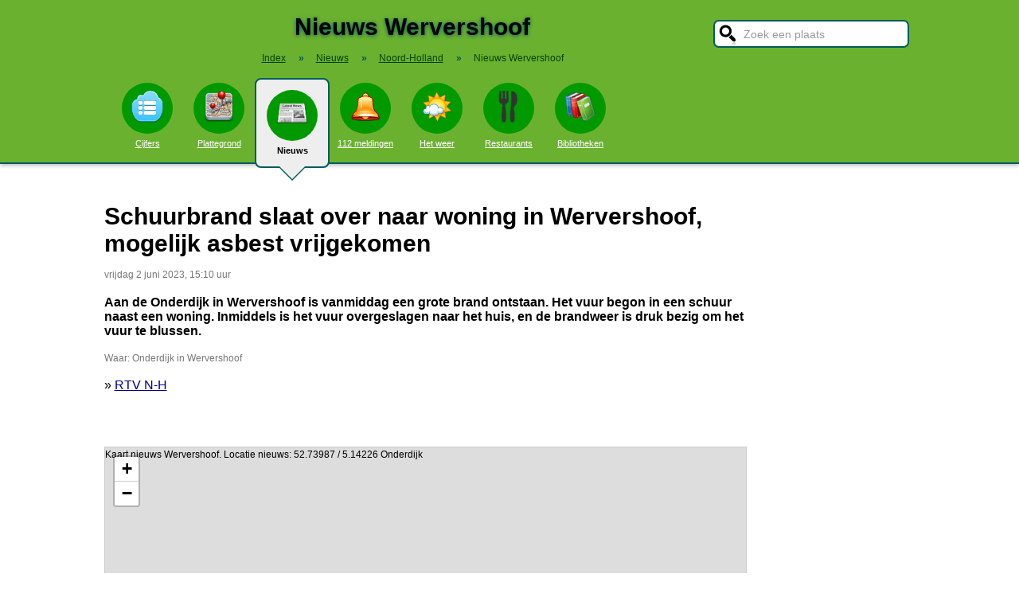

--- FILE ---
content_type: text/html; charset=UTF-8
request_url: https://www.stadindex.nl/wervershoof/3055940-schuurbrand-slaat-over-naar-woning-in-wervershoof-mogelijk-asbest-vrijgekomen
body_size: 7127
content:
<!DOCTYPE html>
<HTML lang="NL" prefix="og: http://ogp.me/ns#">
<HEAD>
<TITLE>Schuurbrand slaat over naar woning in Wervershoof, mogelijk asbest vrijgekomen</TITLE>
<meta charset="UTF-8">
<meta name="description" content="Aan de Onderdijk in Wervershoof is vanmiddag een grote brand ontstaan.">
<meta name="twitter:card" content="summary">
<meta name="twitter:site" content="@Stadindex">
<meta property="og:url" content="https://www.stadindex.nl/wervershoof/3055940-schuurbrand-slaat-over-naar-woning-in-wervershoof-mogelijk-asbest-vrijgekomen">
<meta property="og:title" content="Schuurbrand slaat over naar woning in Wervershoof, mogelijk asbest vrijgekomen">
<meta property="og:description" content="Aan de Onderdijk in Wervershoof is vanmiddag een grote brand ontstaan.">
<meta property="og:site_name" content="Stadindex.nl">
<meta property="og:locale" content="nl_NL">
<meta property="og:type" content="article">
<meta property="og:image" content="https://www.hardnieuws.nl/assets/beeldbank/20230602183520.jpg">
<script type="application/ld+json">{
 "@context": "https://schema.org",
 "@type": "NewsArticle",
 "mainEntityOfPage": "https://www.stadindex.nl/wervershoof/3055940-schuurbrand-slaat-over-naar-woning-in-wervershoof-mogelijk-asbest-vrijgekomen",
 "headline": "Schuurbrand slaat over naar woning in Wervershoof, mogelijk asbest vrijgekomen",
 "description": "Aan de Onderdijk in Wervershoof is vanmiddag een grote brand ontstaan.",
 "url": "https://www.stadindex.nl/wervershoof/3055940-schuurbrand-slaat-over-naar-woning-in-wervershoof-mogelijk-asbest-vrijgekomen",
 "author": {"@type": "Organization","name": "RTV N-H"},
 "datePublished": "2023-06-02T15:10:00+02:00",
 "dateModified": "2023-06-02T15:10:00+02:00",
 "articleSection": ["Noord-Holland","Wervershoof"],
 "image": ["https://www.hardnieuws.nl/assets/beeldbank/20230602183520.jpg","https://media.nhnieuws.nl/images/492115.2a97999.jpg"],
 "publisher": {"@type": "Organization","name": "Stadindex.nl","logo": {"@type": "imageObject","url": "https://www.stadindex.nl/pics/stadindex_logo.png","width": 192,"height": 192}}
 }</script><style>BODY{height:100%;padding:0;margin:0;font-family:Arial;font-size:16px}H1{margin:0;padding:17px 0 12px;font-size:30px;text-shadow:#005b5b 0 1px 5px}H2{font-family:Arial;font-size:18px;margin:0 0 5px 0}IMG{border:0}A{color:#008}A:hover{color:#03c}INPUT,SELECT,TEXTAREA{font-family:Roboto,Arial,sans-serif;font-size:13px;border:2px solid #005b5b;padding:6px;outline:0;border-radius:7px;background-color:#fff}INPUT:focus{border:2px outset #333}.button{border-color:#ddd;background:#eee}#inputsearch{width:200px;background:#fff url(/pics/sprites.png) -440px 0 no-repeat;color:#999;font-size:14px;padding:8px 6px 7px 36px}#inputsearch:focus{color:#000}#lijstsearch{position:relative;top:-2px;width:244px;max-height:0;transition:max-height .4s ease-in-out;overflow:hidden;z-index:9999;background:#3f3f3f linear-gradient(to bottom,#3f3f3f 40%,#222);border:0}#lijstsearch A{color:#fff;border-bottom:1px solid #000;border-top:1px solid #555}#lijstsearch A:hover{background-color:#555}header{width:100%;background:#6bb130;text-align:center;border-bottom:2px solid #005b5b;box-shadow:0 2px 5px #bbb}.breadcrumbs{list-style:none;margin-bottom:18px;padding:0;margin:0 0 17px 0;color:#005b5b}.breadcrumbs LI{display:inline-block;font-size:12px}.breadcrumbs LI A{color:#040}.breadcrumbs LI A:hover{color:#dfd}.breadcrumbs LI B{margin:0 15px 0 12px}nav A .circle{display:block;background:#090;width:64px;height:54px;border-radius:32px;padding-top:10px}nav A .circle DIV{width:40px;height:40px;margin:auto;background-image:url(/pics/sprites.png)}nav A:hover .circle{background:#a9e569;padding-top:10px}nav A{float:left;width:90px;color:#fff;font-size:11px}nav A:hover{color:#bfb}nav .active{font-weight:700;color:#000;text-decoration:none}nav .active:hover{color:#000}#mainwrapper{max-width:1024px;min-height:700px;margin:32px auto;font-family:Roboto,Arial,sans-serif;padding-left:5px}#content{float:left;min-width:65%;max-width:805px}aside .table{float:left;margin:0 10px 35px 35px;width:150px}aside{padding-left:10px}.weer_deg1{font-weight:700;font-size:29px;color:#085;text-shadow:#aaa 1px 1px 5px}.weer_deg2{position:relative;top:-2px;left:2px;font-size:16px;color:#000}.foto{border:1px solid #ddd;padding:2px;box-shadow:0 4px 2px -3px #bbb}.table,TABLE{font-size:14px;border-collapse:collapse;background:#fafafa linear-gradient(to bottom,#fff,#f9f9f9 60px);box-shadow:0 2px 2px -2px #555}.table{padding:6px;border:1px solid #f1f1f1;background:#f9f9f9 linear-gradient(to bottom,#fff,#f9f9f9 60px)}.tabletitle{color:#005b5b;margin-bottom:5px}.tabletitlebig{color:#005b5b;font-size:16px}.light{color:#aaa;font-size:12px;text-align:right;padding-right:5px}TR:hover{color:#080;background:#f9f9f9 linear-gradient(to bottom,#fff 30%,#f9f9f9)}TD{padding:4px 2px 4px 7px}TH{color:#005b5b;font-weight:400;padding:4px;background:#fff;text-align:left}.tablesmall{max-width:800px;background:0 0;box-shadow:none}.tablesmall TR{background:0 0}.tablesmall TD{padding:1px 2px 2px 7px}.tablesmall A:visited{color:#77a}.lijst{background:#f6f9f6 linear-gradient(to bottom,#fff 30%,#f6f9f6);border:1px solid #eee}.lijst A{display:block;background-image:url(/pics/dot.png);background-repeat:no-repeat;background-position:left;line-height:30px;padding:8px 0 6px 30px;border-bottom:1px solid #eee;text-decoration:none;text-align:left}.lijst A:hover{background-color:#6bb130;color:#000}.listtable li{min-width:225px;width:33%;max-width:250px;float:left}.balkperc{display:inline-block;background:#a9e569;height:11px;border:1px solid gray;margin-right:8px;padding-right:5px;text-align:right;font-size:11px;line-height:12px}.Aplaats{text-decoration:none;background:#fff;border:1px solid #a9e569;border-radius:5px;padding:1px 6px 1px 6px;white-space:nowrap;font-size:12px}.Aplaats:hover{border-color:#005b5b}footer{clear:both;width:100%;min-height:120px;background:#3f3f3f linear-gradient(to bottom,#3f3f3f 40%,#222);border-top:1px solid #777;color:#b80;text-shadow:#000 0 1px 2px;margin-top:64px;font-size:14px;box-shadow:0 -3px 4px #bbb}footer DIV{float:left;margin:30px 30px 0 30px}footer #footcontent{display:table;max-width:1030px;margin:auto;float:none}footer A{color:#b80}footer A:hover{color:#299}footer .divider{width:1px;background:#000;height:75px;border-right:1px solid #555;margin:20px 70px 0 70px}#plattegrondtop{box-sizing:border-box;background:#f9f9f9;width:100%;border:1px solid #ccc;border-bottom:none;padding:0 10px 2px 10px;border-radius:9px 9px 0 0}#plattegrondtop A{font-size:11px;margin-right:18px}.boxtext{max-width:770px;background:#f6f9f6 linear-gradient(to bottom,#fff 30%,#f6f9f6);border:1px solid #eee;border-radius:10px;font-size:14px;padding:12px;margin-bottom:4px;box-shadow:0 1px 3px #bbb}.boxtextnr{position:relative;top:5px;left:-5px;border:1px solid #555;border-radius:30px;background:#6bb130;color:#fff;padding:0 6px 0 6px;margin-right:2px}.boxtextlabel{position:relative;top:-22px;left:-4px;float:right;color:#a06}.lighttext{color:#777;font-size:12px}.lighttext A{color:#777;text-decoration:none}.lighttext A:hover{text-decoration:underline}.smalltext{font-size:13px}.tabs{padding:20px 0 16px 0;height:50px}.tabs A{border-radius:6px;padding:4px 20px 3px 20px;margin-right:20px;font-size:16px;margin-bottom:16px;float:left}.tabs A:hover{background:#a9e569}.tabs .active{margin-bottom:25px;background:#f6f9f6;border:2px solid #005b5b;text-decoration:none;color:#000;cursor:default}.tabs .active:hover{background:#f6f9f6}.tabarrow-down{width:0;height:0;border-left:18px solid transparent;border-right:18px solid transparent;border-top:18px solid #f6f9f6;position:relative;top:42px;left:-50px;margin-right:-32px}.tabarrow-down SPAN{width:0;height:0;border-left:20px solid transparent;border-right:20px solid transparent;border-top:20px solid #005b5b;position:absolute;top:-18px;left:-20px;z-index:-1}.adsize_97090{width:100%;height:100px}@media(min-width:1001px){.adsize_97090{width:970px;height:90px}}.adsize_160600{width:100%;height:50px}@media(min-width:1001px){.adsize_160600{width:160px;height:600px}}@media (min-width:1001px){header{height:204px;min-width:1030px}#toptop{width:1000px;margin:auto}#topsearch{float:right;padding-top:25px;height:60px;overflow:visible}nav{width:1000px;margin:auto;overflow-y:visible}nav A .circle{margin:6px auto 6px}nav .active{height:104px;padding-top:5px;background:#eee;border:2px solid #005b5b;border-radius:8px}nav .active .circle{margin-top:8px}nav .active:hover .circle{background:#090;padding-top:10px}.arrow-down{width:0;height:0;border-left:18px solid transparent;border-right:18px solid transparent;border-top:18px solid #eee;position:relative;top:12px;left:27px}.arrow-down DIV{width:0;height:0;border-left:20px solid transparent;border-right:20px solid transparent;border-top:20px solid #005b5b;position:relative;top:-18px;left:-20px;z-index:-1}#openmenu{display:none}#openzoek{display:none}.sluit{display:none}#content{width:805px}aside{float:left;width:164px}}@media (max-width:1001px){header{min-height:104px}#topsearch{z-index:9999;background:#ddd;width:0;height:0;transition:height .4s ease-out;box-shadow:1px 2px 5px #000;position:fixed;top:0;right:0;overflow:hidden}nav{z-index:9999;background:#ddd;width:0;height:0;transition:left .4s ease-out;box-shadow:1px 2px 5px #000;position:fixed;top:0;left:-200px;overflow-y:hidden}nav{padding-left:8px}nav A{color:#555}nav A .circle{margin:18px auto 6px}nav .active .circle{background:#a9e569}#openmenu{float:left;background:#6bc130;border:1px solid #6ba130;border-radius:5px;margin:5px;padding:4px;text-decoration:none;font-size:12px;color:#000}#openmenu HR{width:35px;border:1px solid #000;margin:4px 0;box-shadow:0 1px 1px #388}.sluit{display:block;float:right;margin-left:200px;padding-top:5px;width:35px;height:30px;background:#ccc;font-size:20px;text-decoration:none;font-weight:700;color:#000}#openzoek{float:right;background:#6bc130 url(/pics/sprites.png) -440px 0 no-repeat;border:1px solid #6ba130;border-radius:5px;margin:5px;padding:29px 7px 1px 7px;text-decoration:none;font-size:12px;color:#000}#sluitzoek{margin-bottom:5px}.arrow-down{display:none}footer .divider{display:none}#overlay{background-color:#000;opacity:0;transition:opacity .5s;width:0;height:0;position:fixed;top:0;left:0;z-index:5000}}@media (min-width:770px){#lijstprovincies{width:230px}}@media (max-width:525px){#kaartnl{display:none}aside .table{width:95%;margin-left:0}.fullwidthonmobile{width:98%;margin:0}table{width:98%}}@media (max-width:700px){#content{width:98%}#lijstprovincies A{float:left;width:50%;box-sizing:border-box}.listtable{max-height:400px;overflow-y:auto}}</style>
<SCRIPT defer SRC="/script.min.js"></SCRIPT>
<link rel="alternate" type="application/rss+xml" title="StadIndex.nl - Nieuws uit Wervershoof" href="https://www.stadindex.nl/nieuws/wervershoof/rss.xml"/>
<link rel="stylesheet" href="/leaflet/leaflet.css">
<script async src="/leaflet/leaflet.js"></script>
<link rel="preconnect" href="https://a.tile.openstreetmap.org"><link rel="preconnect" href="https://b.tile.openstreetmap.org"><link rel="preconnect" href="https://c.tile.openstreetmap.org"><script>var map;function initialize(latitude,longitude,zoom,adsenseFormat,markerTitle,geocoderAddress) {map = L.map('map-canvas').setView([latitude,longitude],zoom);L.tileLayer('https://{s}.tile.openstreetmap.org/{z}/{x}/{y}.png',{attribution: '&copy; <a href="https://www.openstreetmap.org/copyright">OpenStreetMap</a> contributors'}).addTo(map);addMarker(52.73987,5.14226,'<b>Onderdijk in Wervershoof</b><br><span class="lighttext">'+markerTitle+'</span>');
}function addMarker(lat,lon,popupText) {var marker = L.marker([lat,lon]).addTo(map);marker.bindPopup(popupText);}</script>
<script>window.onload=function(){initialize(52.73987,5.14226,16,null,'Schuurbrand slaat over naar woning in Wervershoof, mogelijk asbest vrijgekomen',null);}</script><meta name="viewport" content="width=device-width, initial-scale=1">
<script async src="https://www.googletagmanager.com/gtag/js?id=G-KQQF6LV7JY"></script>
<script>window.dataLayer = window.dataLayer || []; function gtag(){dataLayer.push(arguments);} gtag('js', new Date()); gtag('config', 'G-KQQF6LV7JY');</script>
</HEAD>
<BODY><header><a href="#" id="openmenu"><hr><hr><hr>menu</a><a href="#" id="openzoek">zoek</a><DIV ID="toptop"><DIV ID="topsearch"><a href="#" id="sluitzoek" CLASS="sluit">X</a><form id="formsearchplaats" STYLE="width:244px;margin:auto"><INPUT ID="inputsearch" VALUE="Zoek een plaats" autocomplete="off"><INPUT TYPE="hidden" ID="inputcat" VALUE="nieuws"><DIV CLASS=lijst ID="lijstsearch"></DIV></form></DIV><H1>Nieuws Wervershoof</H1><ol itemscope itemtype="https://schema.org/BreadcrumbList" class="breadcrumbs"><li><a href="/">Index</a></li>
<li itemprop="itemListElement" itemscope itemtype="https://schema.org/ListItem"><b>&raquo;</b><a itemprop="item" href="/nieuws"><span itemprop="name">Nieuws</span></a><meta itemprop="position" content="1" /></li>
<li itemprop="itemListElement" itemscope itemtype="https://schema.org/ListItem"><b>&raquo;</b><a itemprop="item" href="/nieuws/noord-holland" title="Nieuws Noord-Holland"><span itemprop="name">Noord-Holland</span></a><meta itemprop="position" content="2" /></li>
<li itemprop="itemListElement" itemscope itemtype="https://schema.org/ListItem"><b>&raquo;</b><a itemprop="item" href="/nieuws/wervershoof" style="text-decoration:none"><span itemprop="name">Nieuws Wervershoof</span></a><meta itemprop="position" content="3" /></li>
</ol></DIV><nav id="nav"><a href="#" id="sluitmenu" CLASS="sluit">X</a><A HREF="/wervershoof" TITLE="Aantal inwoners Wervershoof"><DIV CLASS="circle"><DIV STYLE="background-position:200px 0"></DIV></DIV>Cijfers</A>
<A HREF="/plattegrond/wervershoof" TITLE="Plattegrond Wervershoof"><DIV CLASS="circle"><DIV STYLE="background-position:160px 0"></DIV></DIV>Plattegrond</A><A HREF="/nieuws/wervershoof" TITLE="Nieuws Wervershoof" CLASS="active"><DIV CLASS="circle"><DIV STYLE="background-position:440px 0"></DIV></DIV>Nieuws<DIV CLASS="arrow-down"><DIV></DIV></DIV></A><A HREF="/112/wervershoof" TITLE="112 Wervershoof"><DIV CLASS="circle"><DIV STYLE="background-position:320px 0"></DIV></DIV>112 meldingen</A><A HREF="/weer/wervershoof" TITLE="Weer Wervershoof"><DIV CLASS="circle"><DIV STYLE="background-position:400px 0"></DIV></DIV>Het weer</A><A HREF="/restaurant/wervershoof" TITLE="Restaurant Wervershoof"><DIV CLASS="circle"><DIV STYLE="background-position:120px 0"></DIV></DIV>Restaurants</A><A HREF="/bibliotheek/wervershoof" TITLE="Bibliotheek Wervershoof"><DIV CLASS="circle"><DIV STYLE="background-position:280px 0"></DIV></DIV>Bibliotheken</A></nav></header><DIV ID="mainwrapper"><DIV ID="content"><DIV STYLE="font-family:Arial;margin-bottom:40px"><H1 STYLE="text-shadow:none">Schuurbrand slaat over naar woning in Wervershoof, mogelijk asbest vrijgekomen</H1><SPAN CLASS="lighttext">vrijdag 2 juni 2023, 15:10 uur</SPAN><BR><BR><B>Aan de Onderdijk in Wervershoof is vanmiddag een grote brand ontstaan. Het vuur begon in een schuur naast een woning. Inmiddels is het vuur overgeslagen naar het huis, en de brandweer is druk bezig om het vuur te blussen.</B><BR><BR><DIV CLASS="lighttext">Waar: Onderdijk in Wervershoof</DIV><BR>&raquo; <A HREF="https://www.nhnieuws.nl/nieuws/319875/schuurbrand-slaat-over-naar-woning-in-wervershoof-mogelijk-asbest-vrijgekomen" TARGET="_blank">RTV N-H</A><br><br><div id="map-canvas" data-hideifnotfound="1" style="border:1px solid #CCCCCC;width:100%;height:450px;margin-top:50px">Kaart nieuws Wervershoof. Locatie nieuws: 52.73987 / 5.14226 Onderdijk</div><DIV CLASS="lighttext">Onderdijk in Wervershoof</DIV><BR><BR><DIV CLASS="table" STYLE="max-width:700px;margin-top:40px"><SPAN STYLE="float:right" CLASS="lighttext">vrijdag 2 juni 2023, 13:50 uur</SPAN><DIV STYLE="margin-bottom:6px" CLASS="tabletitlebig">Schuurbrand slaat over naar woning</DIV><SPAN STYLE="float:left;margin:0 18px 8px 8px"><IMG WIDTH="48" HEIGHT="48" ALT="Hardnieuws" SRC="/pics/logo/33.png"></SPAN>WERVERSHOOF - Vrijdagmiddag 2 juni tegen 13.50 uur was brand ontstaan in een schuur aan de Onderdijk in Wervershoof.<BR><DIV STYLE="margin-top:4px;font-size:11px"><A HREF="https://www.hardnieuws.nl/noord-holland/wervershoof/schuurbrand-slaat-over-naar-woning-onderdijk-wervershoof-41662.html" TARGET="_blank">&raquo; Hardnieuws</A></DIV></DIV><BR><BR><BR><B>Foto's bij dit nieuwsbericht</B><BR><A HREF="https://www.hardnieuws.nl/assets/beeldbank/20230602183520.jpg" TARGET="_blank">Foto: Hardnieuws</A><BR><A HREF="https://media.nhnieuws.nl/images/492115.2a97999.jpg" TARGET="_blank">Foto: RTV N-H</A><BR><DIV STYLE="clear:both"></DIV></DIV><H2>Meer nieuws uit Wervershoof</H2><TABLE CLASS="tablesmall"><TR><TD CLASS="light" STYLE="max-width:120px">4 september 11:05</TD><TD><A STYLE="text-decoration:none" HREF="/wervershoof/3424803-explosie-veroorzaakt-schade-aan-woning">Veel schade aan woning na explosie in Wervershoof, politie doet onderzoek</A></TD></TR><TR><TD CLASS="light" STYLE="max-width:120px">29 augustus 13:15</TD><TD><A STYLE="text-decoration:none" HREF="/wervershoof/3422132-familie-kuipers-mol-ontmoet-lotgenoten-op-internationaal-roodharigenfestival">'Zijn roodharigen temperamentvoller dan anderen' en 5 andere vragen over deze bijzondere haarkleur</A></TD></TR><TR><TD CLASS="light" STYLE="max-width:120px">29 oktober 14:07</TD><TD><A STYLE="text-decoration:none" HREF="/wervershoof/3290272-twee-personenwagens-lopen-schade-op-bij-botsing">Drie gewonden, onder wie een klein kind, bij aanrijding in Wervershoof</A></TD></TR><TR><TD CLASS="light" STYLE="max-width:120px">9 oktober 12:38</TD><TD><A STYLE="text-decoration:none" HREF="/wervershoof/3280710-grote-rookontwikkeling-bij-brand-bungalowpark">Net een paar maanden open en nu een grote brand in Wervershoof: "Alles is zwart, klote"</A></TD></TR><TR><TD CLASS="light" STYLE="max-width:120px">16 augustus 14:08</TD><TD><A STYLE="text-decoration:none" HREF="/wervershoof/3255628-politie-waarschuwt-voor-nepagenten">Nepagenten actief in Wervershoof</A></TD></TR><TR><TD CLASS="light" STYLE="max-width:120px">12 februari 18:26</TD><TD><A STYLE="text-decoration:none" HREF="/wervershoof/3168487-derde-inzittende-van-auto-dodelijk-ongeval-op-a7-wordt-verdacht-van-rijden-onder-invloed">Betrokkene bij dodelijk ongeval op A7 was mogelijk onder invloed</A></TD></TR><TR><TD CLASS="light" STYLE="max-width:120px">4 december 13:08</TD><TD><A STYLE="text-decoration:none" HREF="/wervershoof/3135464-vrouw-twee-uur-op-ijskoud-balkon-nadat-kat-haar-buitensluit">Kat sluit vrouw buiten op ijskoud balkon</A></TD></TR><TR><TD CLASS="light" STYLE="max-width:120px">14 augustus 14:11</TD><TD><A STYLE="text-decoration:none" HREF="/wervershoof/3086432-automobilist-slaat-op-de-vlucht-na-aanrijding-met-fietser">Man gewond bij ongeluk in Wervershoof, auto mogelijk doorgereden</A></TD></TR><TR><TD CLASS="light" STYLE="max-width:120px">2 juni 15:10</TD><TD><A STYLE="text-decoration:none" HREF="/wervershoof/3055940-schuurbrand-slaat-over-naar-woning-in-wervershoof-mogelijk-asbest-vrijgekomen">Schuurbrand slaat over naar woning in Wervershoof, mogelijk asbest vrijgekomen</A></TD></TR><TR><TD CLASS="light" STYLE="max-width:120px">27 februari 23:04</TD><TD><A STYLE="text-decoration:none" HREF="/wervershoof/3012101-auto-rijdt-van-dijk-in-wervershoof-vier-gewonden-naar-het-ziekenhuis">Vier gewonden nadat auto van dijk rijdt in Wervershoof</A></TD></TR><TR><TD CLASS="light" STYLE="max-width:120px">10 februari 00:35</TD><TD><A STYLE="text-decoration:none" HREF="/wervershoof/3003555-grote-vlammen-bij-brand-in-bungalow-in-vakantiepark-wervershoof">Grote vlammen bij brand in bungalow in vakantiepark Wervershoof</A></TD></TR><TR><TD CLASS="light" STYLE="max-width:120px">13 oktober 11:52</TD><TD><A STYLE="text-decoration:none" HREF="/wervershoof/2947671-scooterrijder-overleden-bij-botsing-met-auto-in-wervershoof">Overleden scooterrijder in Wervershoof is jongen van 17 jaar</A></TD></TR><TR><TD CLASS="light" STYLE="max-width:120px">26 februari 15:53</TD><TD><A STYLE="text-decoration:none" HREF="/wervershoof/2858207-in-beeld-hoe-wervershoof-het-olympisch-succes-van-ijskoningin-irene-schouten-beleefde">Nóg meer feest: volgepakte sporthal eert olympisch kampioene Irene Schouten</A></TD></TR><TR><TD CLASS="light" STYLE="max-width:120px">19 februari 18:02</TD><TD><A STYLE="text-decoration:none" HREF="/wervershoof/2856192-rondrit-door-het-dorp-en-fanfare-zo-huldigt-wervershoof-irene-schouten">Gouden Schouten de trots van Wervershoof: ’Nog mooier dan de kermis’</A></TD></TR><TR><TD CLASS="light" STYLE="max-width:120px">5 februari 15:34</TD><TD><A STYLE="text-decoration:none" HREF="/wervershoof/2850351-irene-hamburgers-en-tompoezen-wervershoof-in-de-ban-van-topfavoriet-schouten">Wervershoof gaat los bij eerste goud Irene Schouten: 'Ze heeft het geflikt!'</A></TD></TR></TABLE><a href="/nieuws/wervershoof/rss.xml" target="_blank" title="Volg het nieuws uit Wervershoof via RSS."><img width="42" height="18" alt="RSS." src="/pics/rss.png"></a><BR><BR><br><br></DIV><aside></aside></DIV><footer><DIV ID="footcontent"><DIV>&copy; 2026 - StadIndex.nl is onderdeel van <A HREF="http://www.obedo.nl" TARGET="_blank">Obedo</A><BR><BR><A HREF="/contact.php" TITLE="Contact opnemen">Contact</A>&nbsp; | &nbsp;<A HREF="https://twitter.com/Stadindex" TITLE="Volg @Stadindex via Twitter" TARGET="_blank">Twitter</A>&nbsp; | &nbsp;<A HREF="/nieuws/wervershoof/rss.xml" TITLE="Nieuws uit Wervershoof via RSS">RSS feed</A>&nbsp; | &nbsp;<A HREF="https://chrome.google.com/webstore/detail/stadindexnl/aolegplabejmiadmkcogddajdlclgdci" TITLE="Download onze Google Chrome extensie" TARGET="_blank">Chrome Extensie</A>&nbsp; | &nbsp;<A HREF="/disclaimer.php">Disclaimer</A></DIV><DIV CLASS="divider"></DIV><DIV><SCRIPT defer SRC="https://www.istats.nl/count.php?cid=10286"></SCRIPT></DIV></DIV></footer><DIV ID="overlay"></DIV></BODY></HTML>